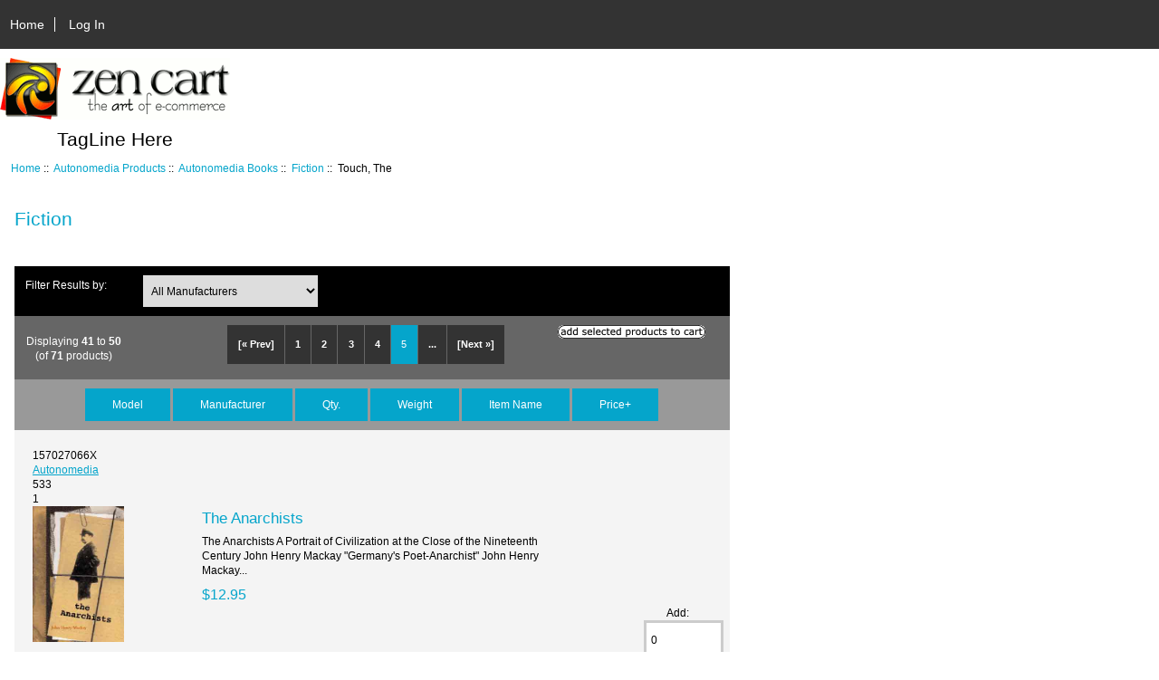

--- FILE ---
content_type: text/html; charset=utf-8
request_url: https://bookstore.autonomedia.org/index.php?main_page=index&cPath=75_71_11&products_id=155&sort=7a&page=5
body_size: 5548
content:
<!DOCTYPE html>
<html dir="ltr" lang="en">
  <head>
  <meta charset="utf-8">
  <title>Fiction : Zen Cart!, The Art of E-commerce</title>
  <meta name="keywords" content="Autonomedia Products ecommerce, open source, shop, online shopping, store Fiction" />
  <meta name="description" content="Zen Cart! : Fiction - Autonomedia Products ecommerce, open source, shop, online shopping, store" />
  <meta name="author" content="Autonomedia Bookstore" />
  <meta name="generator" content="shopping cart program by Zen Cart&reg;, http://www.zen-cart.com eCommerce" />

  <meta name="viewport" content="width=device-width, initial-scale=1, user-scalable=yes"/>


  <base href="https://bookstore.autonomedia.org/" />

<link rel="stylesheet" type="text/css" href="includes/templates/responsive_classic/css/stylesheet.css" />
<link rel="stylesheet" type="text/css" href="includes/templates/responsive_classic/css/stylesheet_colors.css" />
<link rel="stylesheet" type="text/css" href="includes/templates/responsive_classic/css/stylesheet_css_buttons.css" />
<link rel="stylesheet" type="text/css" media="print" href="includes/templates/responsive_classic/css/print_stylesheet.css" />

<script type="text/javascript">window.jQuery || document.write(unescape('%3Cscript type="text/javascript" src="//code.jquery.com/jquery-1.12.0.min.js"%3E%3C/script%3E'));</script>
<script type="text/javascript">window.jQuery || document.write(unescape('%3Cscript type="text/javascript" src="includes/templates/responsive_classic/jscript/jquery.min.js"%3E%3C/script%3E'));</script>

<script type="text/javascript" src="includes/templates/responsive_classic/jscript/jscript_matchHeight-min.js"></script>
<script type="text/javascript"><!--//<![CDATA[
if (typeof zcJS == "undefined" || !zcJS) {
  window.zcJS = { name: 'zcJS', version: '0.1.0.0' };
};

zcJS.ajax = function (options) {
  options.url = options.url.replace("&amp;", "&");
  var deferred = $.Deferred(function (d) {
      var securityToken = '107bb9ffb66ad5fc04b6e841b691bdfa';
      var defaults = {
          cache: false,
          type: 'POST',
          traditional: true,
          dataType: 'json',
          timeout: 5000,
          data: $.extend(true,{
            securityToken: securityToken
        }, options.data)
      },
      settings = $.extend(true, {}, defaults, options);

      d.done(settings.success);
      d.fail(settings.error);
      d.done(settings.complete);
      var jqXHRSettings = $.extend(true, {}, settings, {
          success: function (response, textStatus, jqXHR) {
            d.resolve(response, textStatus, jqXHR);
          },
          error: function (jqXHR, textStatus, errorThrown) {
              console.log(jqXHR);
              d.reject(jqXHR, textStatus, errorThrown);
          },
          complete: d.resolve
      });
      $.ajax(jqXHRSettings);
   }).fail(function(jqXHR, textStatus, errorThrown) {
   var response = jqXHR.getResponseHeader('status');
   var responseHtml = jqXHR.responseText;
   var contentType = jqXHR.getResponseHeader("content-type");
   switch (response)
     {
       case '403 Forbidden':
         var jsonResponse = JSON.parse(jqXHR.responseText);
         var errorType = jsonResponse.errorType;
         switch (errorType)
         {
           case 'ADMIN_BLOCK_WARNING':
           break;
           case 'AUTH_ERROR':
           break;
           case 'SECURITY_TOKEN':
           break;

           default:
             alert('An Internal Error of type '+errorType+' was received while processing an ajax call. The action you requested could not be completed.');
         }
       break;
       default:
        if (jqXHR.status === 200 && contentType.toLowerCase().indexOf("text/html") >= 0) {
         document.open();
         document.write(responseHtml);
         document.close();
         }
     }
   });

  var promise = deferred.promise();
  return promise;
};
zcJS.timer = function (options) {
  var defaults = {
    interval: 10000,
    startEvent: null,
    intervalEvent: null,
    stopEvent: null

},
  settings = $.extend(true, {}, defaults, options);

  var enabled = new Boolean(false);
  var timerId = 0;
  var mySelf;
  this.Start = function()
  {
      this.enabled = new Boolean(true);

      mySelf = this;
      mySelf.settings = settings;
      if (mySelf.enabled)
      {
          mySelf.timerId = setInterval(
          function()
          {
              if (mySelf.settings.intervalEvent)
              {
                mySelf.settings.intervalEvent(mySelf);
              }
          }, mySelf.settings.interval);
          if (mySelf.settings.startEvent)
          {
            mySelf.settings.startEvent(mySelf);
          }
      }
  };
  this.Stop = function()
  {
    mySelf.enabled = new Boolean(false);
    clearInterval(mySelf.timerId);
    if (mySelf.settings.stopEvent)
    {
      mySelf.settings.stopEvent(mySelf);
    }
  };
};
//]] --></script>


<script type="text/javascript"><!--//

(function($) {
$(document).ready(function() {

$('#contentMainWrapper').addClass('onerow-fluid');
 $('#mainWrapper').css({
     'max-width': '100%',
     'margin': 'auto'
 });
 $('#headerWrapper').css({
     'max-width': '100%',
     'margin': 'auto'
 });
 $('#navSuppWrapper').css({
     'max-width': '100%',
     'margin': 'auto'
 });


$('.leftBoxContainer').css('width', '');
$('.rightBoxContainer').css('width', '');
$('#mainWrapper').css('margin', 'auto');

$('a[href="#top"]').click(function(){
$('html, body').animate({scrollTop:0}, 'slow');
return false;
});

$(".categoryListBoxContents").click(function() {
window.location = $(this).find("a").attr("href"); 
return false;
});

$('.centeredContent').matchHeight();
$('.specialsListBoxContents').matchHeight();
$('.centerBoxContentsAlsoPurch').matchHeight();
$('.categoryListBoxContents').matchHeight();

$('.no-fouc').removeClass('no-fouc');
});

}) (jQuery);

//--></script>


<link rel="stylesheet" type="text/css" href="includes/templates/responsive_classic/css/responsive.css" /><link rel="stylesheet" type="text/css" href="includes/templates/responsive_classic/css/responsive_default.css" />  <script type="text/javascript">document.documentElement.className = 'no-fouc';</script>
  <link rel="stylesheet" type="text/css" href="//maxcdn.bootstrapcdn.com/font-awesome/4.5.0/css/font-awesome.min.css" />
</head>


<body id="indexBody">



<div id="mainWrapper">



<!--bof-header logo and navigation display-->

<div id="headerWrapper">

<!--bof navigation display-->
<div id="navMainWrapper" class="group onerow-fluid">

<div id="navMain">
  <ul class="back">
    <li><a href="http://bookstore.autonomedia.org/">Home</a></li>
    <li class="last"><a href="https://bookstore.autonomedia.org/index.php?main_page=login">Log In</a></li>

  </ul>
<div id="navMainSearch" class="forward"></div>
</div>
</div>
<!--eof navigation display-->


<!--bof branding display-->
<div id="logoWrapper" class="group onerow-fluid">
    <div id="logo"><a href="http://bookstore.autonomedia.org/"><img src="includes/templates/responsive_classic/images/logo.gif" alt="Powered by Zen Cart :: The Art of E-Commerce" title=" Powered by Zen Cart :: The Art of E-Commerce " width="254" height="68" /></a>    <div id="taglineWrapper">
      <div id="tagline">TagLine Here</div>
  </div>
  </div>
</div>

<!--eof branding display-->
<!--eof header logo and navigation display-->


<!--bof optional categories tabs navigation display-->
<!--eof optional categories tabs navigation display-->

<!--bof header ezpage links-->
<!--eof header ezpage links-->
</div>


<div id="contentMainWrapper">

  <div class="col175">
  </div>


  <div class="col620">

<!-- bof  breadcrumb -->
    <div id="navBreadCrumb">  <a href="http://bookstore.autonomedia.org/">Home</a>&nbsp;::&nbsp;
  <a href="http://bookstore.autonomedia.org/index.php?main_page=index&amp;cPath=75">Autonomedia Products</a>&nbsp;::&nbsp;
  <a href="http://bookstore.autonomedia.org/index.php?main_page=index&amp;cPath=75_71">Autonomedia Books</a>&nbsp;::&nbsp;
  <a href="http://bookstore.autonomedia.org/index.php?main_page=index&amp;cPath=75_71_11">Fiction</a>&nbsp;::&nbsp;
Touch, The
</div>
<!-- eof breadcrumb -->


<!-- bof upload alerts -->
<!-- eof upload alerts -->

<div class="centerColumn" id="indexProductList">

<div id="cat-top" class="group">
<div id="cat-left" class="back">
<h1 id="productListHeading">Fiction</h1>

</div>

</div>

<div id="filter-wrapper" class="group">


<form name="filter" action="http://bookstore.autonomedia.org/index.php?main_page=index" method="get"><label class="inputLabel">Filter Results by:</label><input type="hidden" name="main_page" value="index" /><input type="hidden" name="cPath" value="75_71_11" /><input type="hidden" name="sort" value="7a" /><select id="select-filter_id" name="filter_id" onchange="this.form.submit()">
  <option value="" selected="selected">All Manufacturers</option>
  <option value="1">Autonomedia</option>
  <option value="36">Autonomedia/Big Red Media</option>
  <option value="29">Black & Red</option>
  <option value="126">Cometbus Press</option>
  <option value="136">Gaiadigm</option>
  <option value="118">Per Ankh</option>
  <option value="2">Semiotext(e)</option>
  <option value="147">Seven Stories</option>
  <option value="146">Southernwood Press</option>
  <option value="172">Unknown Press</option>
  <option value="13">Zero Hour</option>
</select>
</form>

</div>


<form name="multiple_products_cart_quantity" action="https://bookstore.autonomedia.org/index.php?main_page=index&amp;cPath=75_71_11&amp;products_id=155&amp;sort=7a&amp;page=5&amp;action=multiple_products_add_product" method="post" enctype="multipart/form-data"><input type="hidden" name="securityToken" value="107bb9ffb66ad5fc04b6e841b691bdfa" />

<div id="productListing" class="group">

<div class="prod-list-wrap group">
  <div id="productsListingListingTopLinks" class="navSplitPagesLinks back"><nav class="pagination">
<ul class="pagination" role="navigation" aria-label="Pagination">
  <li class="pagination-previous" aria-label="Previous page"><a href="https://bookstore.autonomedia.org/index.php?main_page=index&amp;cPath=75_71_11&amp;products_id=155&amp;sort=7a&amp;page=4" title=" Previous Page ">[&laquo;&nbsp;Prev]</a></li>
  <li><a href="https://bookstore.autonomedia.org/index.php?main_page=index&amp;cPath=75_71_11&amp;products_id=155&amp;sort=7a&amp;page=1" title=" Page 1 ">1</a></li>
  <li><a href="https://bookstore.autonomedia.org/index.php?main_page=index&amp;cPath=75_71_11&amp;products_id=155&amp;sort=7a&amp;page=2" title=" Page 2 ">2</a></li>
  <li><a href="https://bookstore.autonomedia.org/index.php?main_page=index&amp;cPath=75_71_11&amp;products_id=155&amp;sort=7a&amp;page=3" title=" Page 3 ">3</a></li>
  <li><a href="https://bookstore.autonomedia.org/index.php?main_page=index&amp;cPath=75_71_11&amp;products_id=155&amp;sort=7a&amp;page=4" title=" Page 4 ">4</a></li>
  <li class="current active">5</li>
  <li class="ellipsis"><a href="https://bookstore.autonomedia.org/index.php?main_page=index&amp;cPath=75_71_11&amp;products_id=155&amp;sort=7a&amp;page=6" title=" Next Set of 5 Pages ">...</a></li>
  <li class="pagination-next" aria-label="Next page"><a href="https://bookstore.autonomedia.org/index.php?main_page=index&amp;cPath=75_71_11&amp;products_id=155&amp;sort=7a&amp;page=6" title=" Next Page ">[Next&nbsp;&raquo;]</a></li>
</ul>
</nav></div>
  <div id="productsListingTopNumber" class="navSplitPagesResult back">Displaying <strong>41</strong> to <strong>50</strong> (of <strong>71</strong> products)</div>

    <div class="forward button-top"><input type="image" src="includes/templates/template_default/buttons/english/button_add_selected.gif" alt="Add Selected to Cart" title=" Add Selected to Cart " id="submit1" name="submit1" /></div>


</div>


<div id="cat75_71_11List" class="tabTable">
  <div  class="productListing-rowheading">

<a href="http://bookstore.autonomedia.org/index.php?main_page=index&amp;cPath=75_71_11&amp;products_id=155&amp;page=1&amp;sort=1a" title="Sort products ascendingly by Model" class="productListing-heading">Model</a>

<a href="http://bookstore.autonomedia.org/index.php?main_page=index&amp;cPath=75_71_11&amp;products_id=155&amp;page=1&amp;sort=2a" title="Sort products ascendingly by Manufacturer" class="productListing-heading">Manufacturer</a>

<a href="http://bookstore.autonomedia.org/index.php?main_page=index&amp;cPath=75_71_11&amp;products_id=155&amp;page=1&amp;sort=3a" title="Sort products ascendingly by Qty." class="productListing-heading">Qty.</a>

<a href="http://bookstore.autonomedia.org/index.php?main_page=index&amp;cPath=75_71_11&amp;products_id=155&amp;page=1&amp;sort=4a" title="Sort products ascendingly by Weight" class="productListing-heading">Weight</a>



<a href="http://bookstore.autonomedia.org/index.php?main_page=index&amp;cPath=75_71_11&amp;products_id=155&amp;page=1&amp;sort=6a" title="Sort products ascendingly by Item Name" class="productListing-heading">Item Name</a>

<a href="http://bookstore.autonomedia.org/index.php?main_page=index&amp;cPath=75_71_11&amp;products_id=155&amp;page=1&amp;sort=7d" title="Sort products descendingly by Price" class="productListing-heading">Price+</a>
  </div>
  <div  class="productListing-odd">

<div class="list-model">157027066X</div>

<a class="list-man" href="http://bookstore.autonomedia.org/index.php?main_page=index&amp;manufacturers_id=1">Autonomedia</a>

<div class="list-quantity">533</div>

<div class="list-weight">1</div>

<div class="list-image"><a href="http://bookstore.autonomedia.org/index.php?main_page=pubs_product_book_info&amp;cPath=75_71_11&amp;products_id=7"><img src="images/images/covers/anarchists250.jpeg" alt="The Anarchists" title=" The Anarchists " width="101" height="150" class="listingProductImage" /></a></div>

<h3 class="itemTitle"><a href="http://bookstore.autonomedia.org/index.php?main_page=pubs_product_book_info&amp;cPath=75_71_11&amp;products_id=7">The Anarchists</a></h3><div class="listingDescription">The Anarchists A Portrait of Civilization at the Close of the Nineteenth Century John Henry Mackay  "Germany's Poet-Anarchist" John Henry Mackay...</div>

<div class="list-price"><span class="productBasePrice">$12.95</span></div><div class="list-input"><span class="list-addtext">Add: </span><input type="text" name="products_id[7]" value="0" size="4" /></div>
  </div>
  <div  class="productListing-even">

<div class="list-model">0-9623919-3-X</div>

<a class="list-man" href="http://bookstore.autonomedia.org/index.php?main_page=index&amp;manufacturers_id=0"></a>

<div class="list-quantity">0</div>

<div class="list-weight">1</div>

<div class="list-image"><a href="http://bookstore.autonomedia.org/index.php?main_page=pubs_product_book_info&amp;cPath=75_71_11&amp;products_id=11"><img src="images/images/covers/beneathempirebirds200.jpeg" alt="Beneath the Empire of the Birds" title=" Beneath the Empire of the Birds " width="98" height="150" class="listingProductImage" /></a></div>

<h3 class="itemTitle"><a href="http://bookstore.autonomedia.org/index.php?main_page=pubs_product_book_info&amp;cPath=75_71_11&amp;products_id=11">Beneath the Empire of the Birds</a></h3><div class="listingDescription"></div>

<div class="list-price"><span class="productBasePrice">$13.00</span></div><div class="list-input"><span class="list-addtext">Add: </span><input type="text" name="products_id[11]" value="0" size="4" /></div>
  </div>
  <div  class="productListing-odd">

<div class="list-model">9780996352611</div>

<a class="list-man" href="http://bookstore.autonomedia.org/index.php?main_page=index&amp;manufacturers_id=172">Unknown Press</a>

<div class="list-quantity">14</div>

<div class="list-weight">1</div>

<div class="list-image"><a href="http://bookstore.autonomedia.org/index.php?main_page=pubs_product_book_info&amp;cPath=75_71_11&amp;products_id=741"><img src="images/book_covers/Duke-&-Jill-cover-scan-001.jpg" alt="Duke & Jill" title=" Duke & Jill " width="94" height="150" class="listingProductImage" /></a></div>

<h3 class="itemTitle"><a href="http://bookstore.autonomedia.org/index.php?main_page=pubs_product_book_info&amp;cPath=75_71_11&amp;products_id=741">Duke & Jill</a></h3><div class="listingDescription">Duke & Jill Stories by Ron Kolm  From a review by Mike Lindgren: For years I have been clamoring for a book that collects all of the hard-to-find...</div>

<div class="list-price"><span class="productBasePrice">$13.00</span></div><div class="list-input"><span class="list-addtext">Add: </span><input type="text" name="products_id[741]" value="0" size="4" /></div>
  </div>
  <div  class="productListing-even">

<div class="list-model">0936756985</div>

<a class="list-man" href="http://bookstore.autonomedia.org/index.php?main_page=index&amp;manufacturers_id=2">Semiotext(e)</a>

<div class="list-quantity">-5</div>

<div class="list-weight">1</div>

<div class="list-image"><a href="http://bookstore.autonomedia.org/index.php?main_page=pubs_product_book_info&amp;cPath=75_71_11&amp;products_id=79"><img src="images/images/covers/howibecameinvisible200.jpeg" alt="How I Became One of the Invisible" title=" How I Became One of the Invisible " width="95" height="150" class="listingProductImage" /></a></div>

<h3 class="itemTitle"><a href="http://bookstore.autonomedia.org/index.php?main_page=pubs_product_book_info&amp;cPath=75_71_11&amp;products_id=79">How I Became One of the Invisible</a></h3><div class="listingDescription">This fine collection of stories, essays and memoirs reveals the erudite as well as the adventurous side of the well-known Artaud translator and...</div>

<div class="list-price"><span class="productBasePrice">$13.95</span></div><div class="list-input"><span class="list-addtext">Add: </span><input type="text" name="products_id[79]" value="0" size="4" /></div>
  </div>
  <div  class="productListing-odd">

<div class="list-model">1570270112</div>

<a class="list-man" href="http://bookstore.autonomedia.org/index.php?main_page=index&amp;manufacturers_id=2">Semiotext(e)</a>

<div class="list-quantity">-7</div>

<div class="list-weight">1</div>

<div class="list-image"><a href="http://bookstore.autonomedia.org/index.php?main_page=pubs_product_book_info&amp;cPath=75_71_11&amp;products_id=120"><img src="images/images/covers/polysexuality200.jpeg" alt="Polysexuality" title=" Polysexuality " width="107" height="150" class="listingProductImage" /></a></div>

<h3 class="itemTitle"><a href="http://bookstore.autonomedia.org/index.php?main_page=pubs_product_book_info&amp;cPath=75_71_11&amp;products_id=120">Polysexuality</a></h3><div class="listingDescription">An exact reprint Ñ genital warts and all Ñ of the notorious harbinger of the '90s, Semiotext(e)'s sex issue. Sex as political terrain re-invented...</div>

<div class="list-price"><span class="productBasePrice">$13.95</span></div><div class="list-input"><span class="list-addtext">Add: </span><input type="text" name="products_id[120]" value="0" size="4" /></div>
  </div>
  <div  class="productListing-even">

<div class="list-model">0936756578</div>

<a class="list-man" href="http://bookstore.autonomedia.org/index.php?main_page=index&amp;manufacturers_id=2">Semiotext(e)</a>

<div class="list-quantity">-1</div>

<div class="list-weight">1</div>

<div class="list-image"><a href="http://bookstore.autonomedia.org/index.php?main_page=pubs_product_book_info&amp;cPath=75_71_11&amp;products_id=137"><img src="images/images/covers/sadnessatleaving200.jpeg" alt="Sadness at Leaving" title=" Sadness at Leaving " width="98" height="150" class="listingProductImage" /></a></div>

<h3 class="itemTitle"><a href="http://bookstore.autonomedia.org/index.php?main_page=pubs_product_book_info&amp;cPath=75_71_11&amp;products_id=137">Sadness at Leaving</a></h3><div class="listingDescription"></div>

<div class="list-price"><span class="productBasePrice">$13.95</span></div><div class="list-input"><span class="list-addtext">Add: </span><input type="text" name="products_id[137]" value="0" size="4" /></div>
  </div>
  <div  class="productListing-odd">

<div class="list-model">1570270570</div>

<a class="list-man" href="http://bookstore.autonomedia.org/index.php?main_page=index&amp;manufacturers_id=2">Semiotext(e)</a>

<div class="list-quantity">0</div>

<div class="list-weight">1</div>

<div class="list-image"><a href="http://bookstore.autonomedia.org/index.php?main_page=pubs_product_book_info&amp;cPath=75_71_11&amp;products_id=107"><img src="images/images/covers/newfuckyou200.jpeg" alt="The New Fuck You" title=" The New Fuck You " width="130" height="150" class="listingProductImage" /></a></div>

<h3 class="itemTitle"><a href="http://bookstore.autonomedia.org/index.php?main_page=pubs_product_book_info&amp;cPath=75_71_11&amp;products_id=107">The New Fuck You</a></h3><div class="listingDescription">Borrowing a name from the notorious '60s Ed Sanders mag, Fuck You: A Magazine of the Arts, the editors have figured a way to rehone its...</div>

<div class="list-price"><span class="productBasePrice">$13.95</span></div><div class="list-input"><span class="list-addtext">Add: </span><input type="text" name="products_id[107]" value="0" size="4" /></div>
  </div>
  <div  class="productListing-even">

<div class="list-model"></div>

<a class="list-man" href="http://bookstore.autonomedia.org/index.php?main_page=index&amp;manufacturers_id=0"></a>

<div class="list-quantity">0</div>

<div class="list-weight">1</div>

<div class="list-image"><a href="http://bookstore.autonomedia.org/index.php?main_page=pubs_product_book_info&amp;cPath=75_71_11&amp;products_id=348"><img src="images/images/covers/actsfiction200.jpg" alt="Acts of Fiction" title=" Acts of Fiction " width="100" height="150" class="listingProductImage" /></a></div>

<h3 class="itemTitle"><a href="http://bookstore.autonomedia.org/index.php?main_page=pubs_product_book_info&amp;cPath=75_71_11&amp;products_id=348">Acts of Fiction</a></h3><div class="listingDescription">Table of ContentsList of IllustrationsAcknowledgmentsA Note on TranslationsIntroduction1 Traveling Miscognito: Revolution and Symbolic Resolution 12...</div>

<div class="list-price"><span class="productBasePrice">$14.95</span></div><div class="list-input"><span class="list-addtext">Add: </span><input type="text" name="products_id[348]" value="0" size="4" /></div>
  </div>
  <div  class="productListing-odd">

<div class="list-model">1570270627</div>

<a class="list-man" href="http://bookstore.autonomedia.org/index.php?main_page=index&amp;manufacturers_id=1">Autonomedia</a>

<div class="list-quantity">674</div>

<div class="list-weight">1</div>

<div class="list-image"><a href="http://bookstore.autonomedia.org/index.php?main_page=pubs_product_book_info&amp;cPath=75_71_11&amp;products_id=34"><img src="images/images/covers/bellecatastrophe200.jpeg" alt="Belle Catastrophe" title=" Belle Catastrophe " width="115" height="150" class="listingProductImage" /></a></div>

<h3 class="itemTitle"><a href="http://bookstore.autonomedia.org/index.php?main_page=pubs_product_book_info&amp;cPath=75_71_11&amp;products_id=34">Belle Catastrophe</a></h3><div class="listingDescription">Belle Catastrophe Shalom and Carl Watson</div>

<div class="list-price"><span class="productBasePrice">$14.95</span></div><div class="list-input"><span class="list-addtext">Add: </span><input type="text" name="products_id[34]" value="0" size="4" /></div>
  </div>
  <div  class="productListing-even">

<div class="list-model">1570270988</div>

<a class="list-man" href="http://bookstore.autonomedia.org/index.php?main_page=index&amp;manufacturers_id=1">Autonomedia</a>

<div class="list-quantity">0</div>

<div class="list-weight">1</div>

<div class="list-image"><a href="http://bookstore.autonomedia.org/index.php?main_page=pubs_product_book_info&amp;cPath=75_71_11&amp;products_id=36"><img src="images/images/covers/blueline200.jpeg" alt="Blue Line, The" title=" Blue Line, The " width="101" height="150" class="listingProductImage" /></a></div>

<h3 class="itemTitle"><a href="http://bookstore.autonomedia.org/index.php?main_page=pubs_product_book_info&amp;cPath=75_71_11&amp;products_id=36">Blue Line, The</a></h3><div class="listingDescription">During the course of running the New York City Marathon, The Blue Line's narrator finds himself remembering another marathon run years earlier to...</div>

<div class="list-price"><span class="productBasePrice">$14.95</span></div><div class="list-input"><span class="list-addtext">Add: </span><input type="text" name="products_id[36]" value="0" size="4" /></div>
  </div>
</div>

<div class="prod-list-wrap group">
  <div id="productsListingListingBottomLinks"  class="navSplitPagesLinks back"><nav class="pagination">
<ul class="pagination" role="navigation" aria-label="Pagination">
  <li class="pagination-previous" aria-label="Previous page"><a href="https://bookstore.autonomedia.org/index.php?main_page=index&amp;cPath=75_71_11&amp;products_id=155&amp;sort=7a&amp;page=4" title=" Previous Page ">[&laquo;&nbsp;Prev]</a></li>
  <li><a href="https://bookstore.autonomedia.org/index.php?main_page=index&amp;cPath=75_71_11&amp;products_id=155&amp;sort=7a&amp;page=1" title=" Page 1 ">1</a></li>
  <li><a href="https://bookstore.autonomedia.org/index.php?main_page=index&amp;cPath=75_71_11&amp;products_id=155&amp;sort=7a&amp;page=2" title=" Page 2 ">2</a></li>
  <li><a href="https://bookstore.autonomedia.org/index.php?main_page=index&amp;cPath=75_71_11&amp;products_id=155&amp;sort=7a&amp;page=3" title=" Page 3 ">3</a></li>
  <li><a href="https://bookstore.autonomedia.org/index.php?main_page=index&amp;cPath=75_71_11&amp;products_id=155&amp;sort=7a&amp;page=4" title=" Page 4 ">4</a></li>
  <li class="current active">5</li>
  <li class="ellipsis"><a href="https://bookstore.autonomedia.org/index.php?main_page=index&amp;cPath=75_71_11&amp;products_id=155&amp;sort=7a&amp;page=6" title=" Next Set of 5 Pages ">...</a></li>
  <li class="pagination-next" aria-label="Next page"><a href="https://bookstore.autonomedia.org/index.php?main_page=index&amp;cPath=75_71_11&amp;products_id=155&amp;sort=7a&amp;page=6" title=" Next Page ">[Next&nbsp;&raquo;]</a></li>
</ul>
</nav></div>
  <div id="productsListingBottomNumber" class="navSplitPagesResult back">Displaying <strong>41</strong> to <strong>50</strong> (of <strong>71</strong> products)</div>


    <div class="forward button-top"><input type="image" src="includes/templates/template_default/buttons/english/button_add_selected.gif" alt="Add Selected to Cart" title=" Add Selected to Cart " id="submit2" name="submit1" /></div>

</div>

</div>

</form>








<!-- bof: whats_new -->
<!-- eof: whats_new -->



<!-- bof: featured products  -->
<!-- eof: featured products  -->






<!-- bof: specials -->
<!-- eof: specials -->








</div>

  </div>


  <div class="col175">
  </div>


</div>



<!--bof-navigation display -->
<div id="navSuppWrapper">
<div id="navSupp">
<ul>
<li><a href="http://bookstore.autonomedia.org/">Home</a></li>
</ul>
</div>
</div>
<!--eof-navigation display -->

<!--bof-ip address display -->
<!--eof-ip address display -->

<!--bof-banner #5 display -->
<!--eof-banner #5 display -->

<!--bof- site copyright display -->
<div id="siteinfoLegal" class="legalCopyright">Copyright &copy; 2026 <a href="http://bookstore.autonomedia.org/index.php?main_page=index" target="_blank">Autonomedia Bookstore</a>. Powered by <a href="http://www.zen-cart.com" target="_blank">Zen Cart</a></div>
<!--eof- site copyright display -->



</div>
<!--bof- parse time display -->
<div class="smallText center">Parse Time: 0.261 - Number of Queries: 204 - Query Time: 0.1789945413208</div>
<!--eof- parse time display -->
<!--bof- banner #6 display -->
<!--eof- banner #6 display -->




 


</body>
</html>
